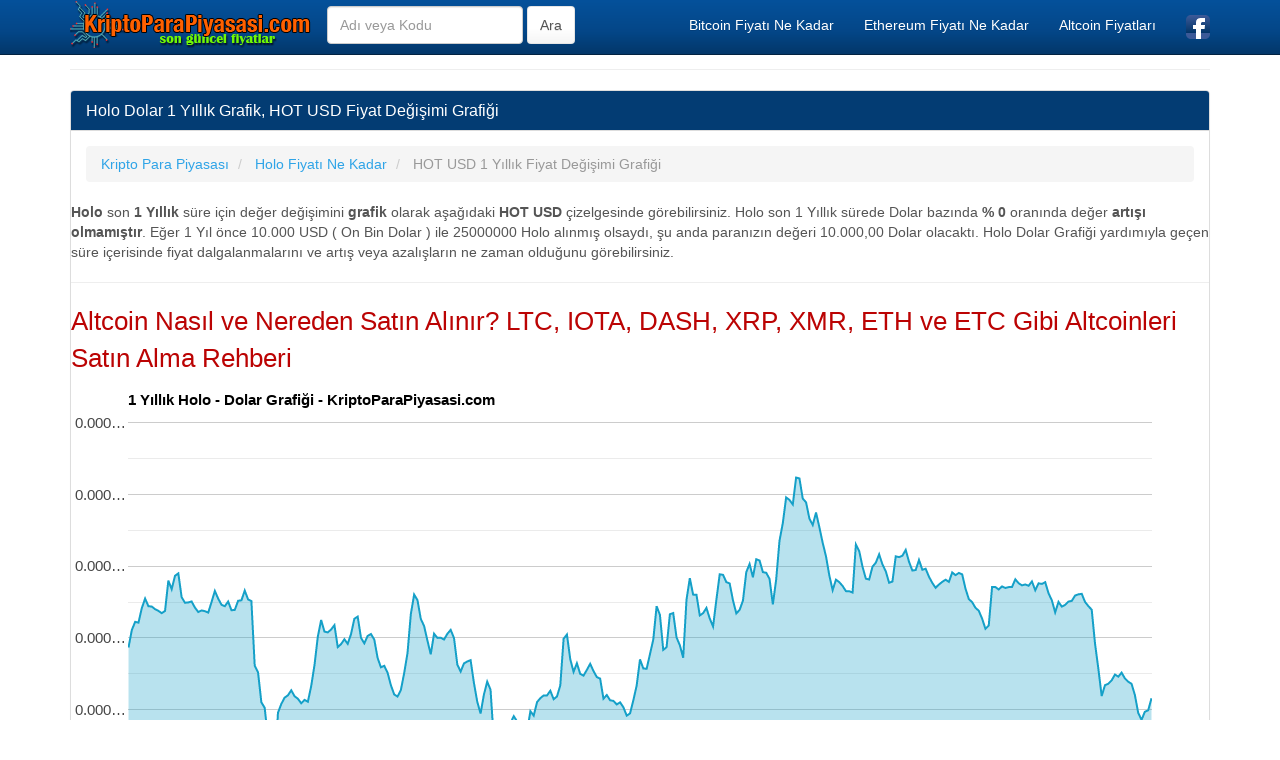

--- FILE ---
content_type: text/html; charset=utf-8
request_url: https://www.kriptoparapiyasasi.com/holo-dolar-1yillik-grafik.html
body_size: 8949
content:
<!DOCTYPE html>
<html xmlns:fb="http://www.facebook.com/2008/fbml" xmlns:og="http://opengraphprotocol.org/schema/" lang="tr" prefix="og: http://ogp.me/ns#" >
<head>
<title>Holo Dolar 1 Yıllık Grafik, HOT USD Fiyatı Grafiği</title>
<meta name="description" content="Holo Dolar 1 Yıllık Grafik, HOT USD Fiyat Değişimi Grafiği, Holo Dolar Değeri Son 1 Yıl İçinde Nasıl Performans Gösterdi"/>
<meta name="keywords" content="dolar, usd, dolar, grafik, değişim, , kur, parite"/>
<meta charset="utf-8"/>
<meta name="author" content="www.kriptoparapiyasasi.com"/>
<meta name="copyright" content="(c) 2017 KriptoParaPiyasasi.com Tüm Marka Hakları Saklıdır." />
<meta name="robots" content="index,follow" />
<meta name="googlebot" content="index,follow" />
<meta http-equiv="pragma" content="no-cache"/>
<meta name="robots" content="NOODP"/>
<meta name="classification" content="currency"/>
<meta name="distribution" content="global"/>
<meta name="revisit-after" content="1 days" />
<meta http-equiv="X-UA-Compatible" content="IE=edge">
<meta name="viewport" content="width=device-width, initial-scale=1">
<meta http-equiv="Content-Language" content="tr"/>
<meta name='ir-site-verification-token' value='197515634' />
<link rel="canonical" href="https://www.kriptoparapiyasasi.com/holo-dolar-1yillik-grafik.html" />
<meta property="og:site_name" content="KriptoParaPiyasasi.com" />
<meta property="og:locale" content="tr_TR" />
<meta proprery="og:title" content="Holo Dolar 1 Yıllık Grafik, HOT USD Fiyatı Grafiği" />
<meta proprery="og:description" content="Holo Dolar 1 Yıllık Grafik, HOT USD Fiyat Değişimi Grafiği, Holo Dolar Değeri Son 1 Yıl İçinde Nasıl Performans Gösterdi" />
<meta property="og:image" content="https://www.kriptoparapiyasasi.com/images/coins/coins/128x128/holo.png" />
<meta property="og:url" content="https://www.kriptoparapiyasasi.com/holo-dolar-1yillik-grafik.html"/>
<meta property="og:type" content="website" />
<meta name="twitter:card" content="summary" />
<meta name="twitter:title" content="Holo Dolar 1 Yıllık Grafik, HOT USD Fiyatı Grafiği" />
<meta name="twitter:description" content="Holo Dolar 1 Yıllık Grafik, HOT USD Fiyat Değişimi Grafiği, Holo Dolar Değeri Son 1 Yıl İçinde Nasıl Performans Gösterdi" />
<meta name="twitter:image" content="https://www.kriptoparapiyasasi.com/images/coins/coins/128x128/holo.png" />
<meta name="twitter:url" content="https://www.kriptoparapiyasasi.com/holo-dolar-1yillik-grafik.html" />
<link rel="dns-prefetch" href="https://fonts.googleapis.com">
<link rel="dns-prefetch" href="https://fonts.gstatic.com">
<link href="//adservice.google.com" rel="dns-prefetch">
<link href="//pagead2.googlesyndication.com" rel="dns-prefetch">
<link href="//tpc.googlesyndication.com" rel="dns-prefetch">
<link href="//doubleclick.net" rel="dns-prefetch">
<link href="//googleads.g.doubleclick.net" rel="dns-prefetch">
<link rel="dns-prefetch" href="//cdnjs.cloudflare.com">
<link rel="dns-prefetch" href="https://ajax.googleapis.com">
<script src="//ajax.googleapis.com/ajax/libs/jquery/1.11.1/jquery.min.js"></script>
<link rel="stylesheet" href="css/bootstrap.min.css">

<link rel="stylesheet" href="css/style.css">
<script src="./js/conv.php"></script>
<script src="//maxcdn.bootstrapcdn.com/bootstrap/3.2.0/js/bootstrap.min.js"></script>
<!--[if lt IE 9]>
  <script src="https://oss.maxcdn.com/html5shiv/3.7.2/html5shiv.min.js"></script>
  <script src="https://oss.maxcdn.com/respond/1.4.2/respond.min.js"></script>
<![endif]-->
<link rel="icon" type="image/png" href="https://www.kriptoparapiyasasi.com/images/coins/coins/16x16/holo.png" sizes="16x16"/><script data-ad-client="ca-pub-6063517231179034" async src="https://pagead2.googlesyndication.com/pagead/js/adsbygoogle.js"></script></head>
<body>
<script type="text/javascript">if (top.location!= self.location) {top.location = self.location.href;}</script>
    <div class="container">

   <div class="navbar navbar-inverse navbar-fixed-top">
      <div class="container">
        <div class="navbar-header">
          <a class="pull-left" href="https://www.kriptoparapiyasasi.com" title="Kripto Para Piyasası, BTC ve Alt Coin Kripto Para Değerleri Fiyatları"><img src="./images/kriptoparapiyasasi.png" width="242" height="48" class="img-responsive" alt="Kripto Para Piyasası"/></a>
          <button class="navbar-toggle" type="button" data-toggle="collapse" data-target="#navbar-main" title="menu">
            <span class="icon-bar"></span>
            <span class="icon-bar"></span>
            <span class="icon-bar"></span>
          </button>
        </div>
        <div class="navbar-collapse collapse" id="navbar-main">
          <ul class="nav navbar-nav">

            <li>
      <form class="navbar-form navbar-left" role="search" action="arama.php" method="post">
        <div class="form-group">
          <input name="q" type="text" class="form-control" placeholder="Adı veya Kodu">
        </div>
        <input type="submit" class="btn btn-default" value="Ara">
	</form>              
            </li>


          </ul>

          <ul class="nav navbar-nav navbar-right">
          <li><a href="bitcoin-fiyati-ne-kadar.html" title="Bitcoin Fiyatı Ne Kadar">Bitcoin Fiyatı Ne Kadar</a></li>
          <li><a href="ethereum-fiyati-ne-kadar.html" title="Ethereum Fiyatı Ne Kadar">Ethereum Fiyatı Ne Kadar</a></li>
            <li><a href="altcoin-fiyatlari.php" title="Altcoin Fiyatları">Altcoin Fiyatları</a></li>
            <li><a href="https://www.facebook.com/kriptoparapiyasasi/" target="_blank"><img src="./images/facebook1.png" alt="KriptoParaPiyasasi.com Facebook Sayfası" width="24" height="24" /></a></li>
 
          </ul>

        </div>
      </div>
    </div><br />
<div class="bs-docs-section clearfix">
<div class="row">
  <div class="col-lg-12">
    <div class="page-header">


      
    </div>

<div class="row">

  <div class="col-lg-12">

      <div class="panel panel-info">
        <div class="panel-heading">
          <h1 class="panel-title">Holo Dolar 1 Yıllık Grafik, HOT USD Fiyat Değişimi Grafiği</h1>
        </div>
        <div class="panel-body">

<ol itemscope itemtype="http://schema.org/BreadcrumbList" class="breadcrumb">
  <li itemprop="itemListElement" itemscope itemtype="http://schema.org/ListItem">
<a href="https://www.kriptoparapiyasasi.com" itemprop="item"><span itemprop="name">Kripto Para Piyasası</span></a>
<meta itemprop="position" content="1" />  
</li>
  <li itemprop="itemListElement" itemscope itemtype="http://schema.org/ListItem">
<a href="https://www.kriptoparapiyasasi.com/holo-fiyati-ne-kadar.html" itemprop="item"><span itemprop="name">Holo Fiyatı Ne Kadar</span></a>
<meta itemprop="position" content="2" />  
</li>
  <li itemprop="itemListElement" itemscope itemtype="http://schema.org/ListItem" class="active">
   <span itemprop="name">HOT USD 1 Yıllık Fiyat Değişimi Grafiği</span>
   <meta itemprop="position" content="3" />
</li>        
</ol>


<div class="row">
<strong>Holo</strong> son <strong>1 Yıllık</strong> süre için değer değişimini <strong>grafik</strong> olarak aşağıdaki <strong>HOT USD</strong> çizelgesinde görebilirsiniz. Holo son 1 Yıllık sürede Dolar bazında <strong>% 0</strong> oranında değer <strong>artışı olmamıştır</strong>. Eğer 1 Yıl önce 10.000 USD ( On Bin Dolar ) ile 25000000 Holo alınmış olsaydı, şu anda paranızın değeri 10.000,00 Dolar olacaktı. Holo Dolar Grafiği yardımıyla geçen süre içerisinde fiyat dalgalanmalarını ve artış veya azalışların ne zaman olduğunu görebilirsiniz.

<hr />
<a href="altcoin-nereden-hangi-siteden-nasil-alinir.php"><span class="d-red huge3">Altcoin Nasıl ve Nereden Satın Alınır? LTC, IOTA, DASH, XRP, XMR, ETH ve ETC Gibi Altcoinleri Satın Alma Rehberi</span></a>
<br />
<script type="text/javascript" src="https://www.google.com/jsapi"></script>
    <script type="text/javascript">
      google.load("visualization", "1.1", {packages:["corechart"]});
      google.setOnLoadCallback(drawChart);
      function drawChart() {
        var data = google.visualization.arrayToDataTable
            ([['Tarih', 'Değer'],
['30.01.2026 00:00:12',  0.00044432978302014],['30.01.2026 00:06:07',  0.00044554697704804],['30.01.2026 00:12:11',  0.00044611878021033],['30.01.2026 00:18:08',  0.00044606041141211],['30.01.2026 00:24:11',  0.00044706877403975],['30.01.2026 00:30:08',  0.00044773871395543],['30.01.2026 00:36:10',  0.00044720544914443],['30.01.2026 00:42:08',  0.00044718545577949],['30.01.2026 00:48:10',  0.00044699785043587],['30.01.2026 00:54:10',  0.0004468841557704],['30.01.2026 01:00:11',  0.00044672080342876],['30.01.2026 01:06:12',  0.00044687703349545],['30.01.2026 01:12:10',  0.00044898893855203],['30.01.2026 01:18:09',  0.00044839499962143],['30.01.2026 01:24:11',  0.00044932575835904],['30.01.2026 01:30:10',  0.00044949276620981],['30.01.2026 01:54:08',  0.00044783372056215],['30.01.2026 02:00:08',  0.00044744907003266],['30.01.2026 02:06:07',  0.00044746921086066],['30.01.2026 02:12:08',  0.00044753821494014],['30.01.2026 02:18:10',  0.00044710908890226],['30.01.2026 02:24:07',  0.000446805363749],['30.01.2026 02:30:10',  0.00044691174819164],['30.01.2026 02:54:04',  0.00044686171469096],['30.01.2026 03:00:09',  0.0004467628058366],['30.01.2026 03:06:05',  0.00044749352225169],['30.01.2026 03:12:07',  0.00044826964115701],['30.01.2026 03:18:05',  0.00044773735040734],['30.01.2026 03:24:07',  0.00044730618114998],['30.01.2026 03:30:06',  0.00044720560799534],['30.01.2026 03:54:09',  0.0004475338113984],['30.01.2026 04:00:07',  0.00044692526414508],['30.01.2026 04:06:09',  0.00044695066694247],['30.01.2026 04:12:09',  0.00044758477016957],['30.01.2026 04:18:07',  0.00044761877532786],['30.01.2026 04:24:08',  0.00044829558401572],['30.01.2026 04:30:11',  0.00044768354702935],['30.01.2026 04:36:14',  0.00044756650507737],['30.01.2026 05:00:09',  0.00044306074105727],['30.01.2026 05:06:06',  0.00044261110102717],['30.01.2026 05:12:11',  0.000440517796429],['30.01.2026 05:18:08',  0.00044013513221885],['30.01.2026 05:24:08',  0.00043800355953669],['30.01.2026 05:30:12',  0.00043628820662374],['30.01.2026 05:36:08',  0.00043561317486572],['30.01.2026 06:00:10',  0.00043978913847897],['30.01.2026 06:06:06',  0.00044039732557117],['30.01.2026 06:12:14',  0.00044083923991424],['30.01.2026 06:18:07',  0.00044100094452767],['30.01.2026 06:24:10',  0.00044135128695176],['30.01.2026 06:30:13',  0.0004409364609882],['30.01.2026 06:36:08',  0.00044076337164395],['30.01.2026 07:00:11',  0.00044044767970444],['30.01.2026 07:06:12',  0.00044068417917147],['30.01.2026 07:12:09',  0.00044055455239832],['30.01.2026 07:18:12',  0.00044163681922982],['30.01.2026 07:24:08',  0.00044310694226972],['30.01.2026 07:30:09',  0.00044509236360569],['30.01.2026 07:36:09',  0.00044624595317243],['30.01.2026 07:42:11',  0.00044543867866425],['30.01.2026 07:48:12',  0.00044538363736321],['30.01.2026 07:54:12',  0.00044558214306869],['30.01.2026 08:00:10',  0.00044588797169126],['30.01.2026 08:06:09',  0.00044435840447077],['30.01.2026 08:12:07',  0.0004445674771926],['30.01.2026 08:18:08',  0.00044490737858723],['30.01.2026 08:24:12',  0.0004445843061765],['30.01.2026 08:30:11',  0.00044526870858019],['30.01.2026 08:36:10',  0.0004463324602843],['30.01.2026 08:42:11',  0.00044648565674357],['30.01.2026 08:48:10',  0.00044500539046621],['30.01.2026 08:54:08',  0.00044462124596528],['30.01.2026 09:00:11',  0.00044513712689144],['30.01.2026 09:06:09',  0.00044527195718329],['30.01.2026 09:12:10',  0.00044488494082433],['30.01.2026 09:18:07',  0.0004436076166765],['30.01.2026 09:24:08',  0.00044295159885683],['30.01.2026 09:30:12',  0.00044305594017047],['30.01.2026 09:36:10',  0.00044257799977036],['30.01.2026 09:42:11',  0.00044170509333763],['30.01.2026 09:48:09',  0.00044106214361554],['30.01.2026 09:54:10',  0.00044091598394101],['30.01.2026 10:00:13',  0.00044136805267726],['30.01.2026 10:06:08',  0.0004425487737963],['30.01.2026 10:12:09',  0.00044393946132384],['30.01.2026 10:18:08',  0.00044664887074154],['30.01.2026 10:24:13',  0.00044801699523487],['30.01.2026 10:30:11',  0.00044763475510184],['30.01.2026 10:36:09',  0.00044632631171172],['30.01.2026 10:42:09',  0.00044582609022771],['30.01.2026 10:48:12',  0.00044481323067308],['30.01.2026 10:54:09',  0.00044385728587135],['30.01.2026 11:00:12',  0.00044529128803289],['30.01.2026 11:06:09',  0.00044500133551925],['30.01.2026 11:12:09',  0.00044501002440325],['30.01.2026 11:18:06',  0.00044488689352724],['30.01.2026 11:24:09',  0.00044528576066891],['30.01.2026 11:30:11',  0.00044555881321715],['30.01.2026 11:36:08',  0.00044499131430533],['30.01.2026 11:42:11',  0.00044314437744167],['30.01.2026 11:48:08',  0.00044265663845769],['30.01.2026 11:54:12',  0.00044322455985102],['30.01.2026 12:00:12',  0.00044335728299995],['30.01.2026 12:06:09',  0.00044344963214348],['30.01.2026 12:18:07',  0.00044186613662439],['30.01.2026 12:24:12',  0.00044055558975243],['30.01.2026 12:30:10',  0.00043973137494156],['30.01.2026 12:36:08',  0.00044104690821006],['30.01.2026 12:42:07',  0.00044195337907817],['30.01.2026 12:48:11',  0.0004413904085773],['30.01.2026 12:54:10',  0.00043785740548011],['30.01.2026 13:00:14',  0.00043838339154535],['30.01.2026 13:06:11',  0.00043869592022576],['30.01.2026 13:12:16',  0.00043833700308556],['30.01.2026 13:18:05',  0.00043844907503532],['30.01.2026 13:24:13',  0.00043906800741172],['30.01.2026 13:30:13',  0.00043954895327929],['30.01.2026 13:36:10',  0.0004391781694148],['30.01.2026 13:42:10',  0.00043869367164971],['30.01.2026 13:48:08',  0.00043857466192352],['30.01.2026 13:54:10',  0.00043848350263752],['30.01.2026 14:00:13',  0.00043989493517812],['30.01.2026 14:06:05',  0.00043958668590548],['30.01.2026 14:12:05',  0.0004405277747149],['30.01.2026 14:18:03',  0.00044080470540737],['30.01.2026 14:24:07',  0.00044099389229931],['30.01.2026 14:30:09',  0.00044099055955229],['30.01.2026 14:36:09',  0.00044132013060763],['30.01.2026 14:42:07',  0.00044073048204459],['30.01.2026 14:48:10',  0.0004409185326025],['30.01.2026 14:54:11',  0.00044168867764324],['30.01.2026 15:00:08',  0.00044494078180571],['30.01.2026 15:06:08',  0.00044523427054909],['30.01.2026 15:12:12',  0.00044352156646508],['30.01.2026 15:18:06',  0.00044263588769437],['30.01.2026 15:24:10',  0.00044323582404148],['30.01.2026 15:30:17',  0.00044249490489841],['30.01.2026 15:36:13',  0.00044237266269562],['30.01.2026 15:42:12',  0.00044277112165574],['30.01.2026 15:48:10',  0.00044319516096998],['30.01.2026 15:54:09',  0.00044269098434951],['30.01.2026 16:00:06',  0.00044227111307527],['30.01.2026 16:06:09',  0.00044216559631592],['30.01.2026 16:12:07',  0.00044076441555385],['30.01.2026 16:18:06',  0.00044102383524024],['30.01.2026 16:24:16',  0.00044065579545443],['30.01.2026 16:30:11',  0.00044061453092329],['30.01.2026 16:36:08',  0.00044036628789897],['30.01.2026 16:42:11',  0.0004405124075557],['30.01.2026 16:48:08',  0.00044017206812028],['30.01.2026 16:54:07',  0.0004395864934087],['30.01.2026 17:00:09',  0.0004397431008809],['30.01.2026 17:06:08',  0.00044065724155737],['30.01.2026 17:12:08',  0.00044168675570698],['30.01.2026 17:18:06',  0.00044350231169872],['30.01.2026 17:24:04',  0.00044287227203646],['30.01.2026 17:30:06',  0.00044285072085756],['30.01.2026 17:36:04',  0.00044386758594269],['30.01.2026 17:42:12',  0.00044488334287104],['30.01.2026 17:48:04',  0.00044720752564573],['30.01.2026 17:54:07',  0.0004466041535964],['30.01.2026 18:00:06',  0.00044416570644547],['30.01.2026 18:06:07',  0.00044435629679828],['30.01.2026 18:12:05',  0.00044664970790887],['30.01.2026 18:18:03',  0.00044672927200571],['30.01.2026 18:24:04',  0.0004450333306086],['30.01.2026 18:30:06',  0.00044448593721859],['30.01.2026 18:36:07',  0.00044361806191033],['30.01.2026 18:42:04',  0.00044765841878078],['30.01.2026 18:48:04',  0.00044916521344523],['30.01.2026 18:54:06',  0.00044801392462412],['30.01.2026 19:00:11',  0.00044800573131068],['30.01.2026 19:06:06',  0.00044656430960638],['30.01.2026 19:12:10',  0.000446723120268],['30.01.2026 19:18:10',  0.00044708772802764],['30.01.2026 19:24:08',  0.00044635033925472],['30.01.2026 19:30:12',  0.0004457938606668],['30.01.2026 19:36:07',  0.00044766330148284],['30.01.2026 19:42:15',  0.00044942972416697],['30.01.2026 19:48:10',  0.0004493912763908],['30.01.2026 19:54:09',  0.00044888452651627],['30.01.2026 20:00:11',  0.00044879043119111],['30.01.2026 20:06:09',  0.00044760955814953],['30.01.2026 20:12:09',  0.00044670265175303],['30.01.2026 20:18:12',  0.00044695386241092],['30.01.2026 20:24:13',  0.00044760274147105],['30.01.2026 20:30:08',  0.00044958279265017],['30.01.2026 20:36:08',  0.0004501498738568],['30.01.2026 20:42:14',  0.00044922628369516],['30.01.2026 20:48:08',  0.00045047768701545],['30.01.2026 20:54:10',  0.00045038565473325],['30.01.2026 21:00:15',  0.00044958142338215],['30.01.2026 21:06:09',  0.00044953446758893],['30.01.2026 21:12:12',  0.00044911214172023],['30.01.2026 21:18:10',  0.0004473324102546],['30.01.2026 21:48:07',  0.00044906884221832],['30.01.2026 21:54:12',  0.00045176699977473],['30.01.2026 22:00:05',  0.00045299954181053],['30.01.2026 22:06:04',  0.00045478310801359],['30.01.2026 22:12:12',  0.00045461099657405],['30.01.2026 22:18:08',  0.0004542911774109],['30.01.2026 22:24:11',  0.00045616490378804],['30.01.2026 22:30:10',  0.0004561051941768],['30.01.2026 22:36:09',  0.00045470358719061],['30.01.2026 22:42:11',  0.0004544401720188],['30.01.2026 22:48:10',  0.000453315463153],['30.01.2026 22:54:07',  0.00045286093408031],['30.01.2026 23:00:14',  0.00045372732227858],['30.01.2026 23:06:06',  0.00045271035143511],['30.01.2026 23:12:11',  0.00045162199341222],['30.01.2026 23:18:11',  0.00045068155976762],['30.01.2026 23:36:04',  0.00044935386316432],['30.01.2026 23:42:14',  0.00044832319733972],['30.01.2026 23:48:13',  0.00044905455741016],['30.01.2026 23:54:13',  0.000448881076084],['31.01.2026 00:00:09',  0.00044861588909475],['31.01.2026 00:06:07',  0.00044825683574534],['31.01.2026 00:12:04',  0.00044825042362854],['31.01.2026 00:18:03',  0.00044815891547958],['31.01.2026 00:24:05',  0.00045149944078772],['31.01.2026 00:30:07',  0.00045104668880174],['31.01.2026 00:36:05',  0.00044995158743367],['31.01.2026 00:42:11',  0.00044912616189319],['31.01.2026 00:48:10',  0.00044906598642042],['31.01.2026 00:54:07',  0.00044996220372427],['31.01.2026 01:00:08',  0.00045023704240857],['31.01.2026 01:06:05',  0.00045082014846604],['31.01.2026 01:12:06',  0.00045011412702602],['31.01.2026 01:18:05',  0.00044963979748586],['31.01.2026 01:24:04',  0.00044883948898048],['31.01.2026 01:30:04',  0.00044892375954716],['31.01.2026 01:54:12',  0.00045068017828849],['31.01.2026 02:00:06',  0.00045062461260276],['31.01.2026 02:06:03',  0.0004507214424763],['31.01.2026 02:12:05',  0.00045112823965897],['31.01.2026 02:18:05',  0.00045029810599579],['31.01.2026 02:24:06',  0.00044969213517695],['31.01.2026 02:30:04',  0.00044972618444199],['31.01.2026 02:54:12',  0.0004504301690777],['31.01.2026 03:00:09',  0.0004497454376928],['31.01.2026 03:06:05',  0.00044981698640324],['31.01.2026 03:12:10',  0.00044926120552399],['31.01.2026 03:18:03',  0.00044883350622222],['31.01.2026 03:24:03',  0.00044848969643411],['31.01.2026 03:30:04',  0.00044871879137135],['31.01.2026 03:54:10',  0.0004489004985169],['31.01.2026 04:00:06',  0.00044905251983922],['31.01.2026 04:06:06',  0.00044889865549186],['31.01.2026 04:12:09',  0.00044955890145691],['31.01.2026 04:18:03',  0.00044936989118743],['31.01.2026 04:24:05',  0.00044952401734153],['31.01.2026 04:30:04',  0.00044942493613608],['31.01.2026 04:36:03',  0.00044843049262503],['31.01.2026 05:00:16',  0.00044770051252399],['31.01.2026 05:06:03',  0.00044749207799461],['31.01.2026 05:12:11',  0.00044709682239527],['31.01.2026 05:18:04',  0.00044689049978502],['31.01.2026 05:24:04',  0.00044634368797603],['31.01.2026 05:30:08',  0.00044563843466844],['31.01.2026 05:36:07',  0.0004458587251893],['31.01.2026 06:00:12',  0.00044854122093664],['31.01.2026 06:06:03',  0.00044854333271262],['31.01.2026 06:12:06',  0.00044836911965149],['31.01.2026 06:18:04',  0.00044858744154751],['31.01.2026 06:24:03',  0.00044847613728579],['31.01.2026 06:30:17',  0.00044853823824085],['31.01.2026 06:36:11',  0.00044854548358671],['31.01.2026 07:00:07',  0.00044908036045717],['31.01.2026 07:06:04',  0.00044880802395129],['31.01.2026 07:12:05',  0.00044865870441207],['31.01.2026 07:18:02',  0.00044872314227559],['31.01.2026 07:24:03',  0.00044862964075429],['31.01.2026 07:30:06',  0.00044893324659711],['31.01.2026 07:36:05',  0.00044831979462285],['31.01.2026 07:42:11',  0.00044879976573966],['31.01.2026 07:48:04',  0.00044875997665492],['31.01.2026 07:54:03',  0.00044887936784829],['31.01.2026 08:00:05',  0.00044810875021655],['31.01.2026 08:06:03',  0.00044761536609],['31.01.2026 08:12:05',  0.00044677687662226],['31.01.2026 08:18:05',  0.0004475061918221],['31.01.2026 08:24:03',  0.00044717908236288],['31.01.2026 08:30:06',  0.00044730036650198],['31.01.2026 08:36:04',  0.00044752703336433],['31.01.2026 08:42:05',  0.0004475801261876],['31.01.2026 08:48:06',  0.00044795023266621],['31.01.2026 08:54:05',  0.00044803430956325],['31.01.2026 09:00:06',  0.00044806648438571],['31.01.2026 09:06:03',  0.00044750040640781],['31.01.2026 09:12:05',  0.00044721020990092],['31.01.2026 09:18:04',  0.00044696494126793],['31.01.2026 09:24:07',  0.00044459700887661],['31.01.2026 09:30:05',  0.00044285252121355],['31.01.2026 09:36:06',  0.00044095173616167],['31.01.2026 09:42:06',  0.00044170871794525],['31.01.2026 09:48:04',  0.00044180756130451],['31.01.2026 09:54:05',  0.00044204350737714],['31.01.2026 10:00:06',  0.00044244901874065],['31.01.2026 10:06:04',  0.00044230097822806],['31.01.2026 10:12:05',  0.00044258031252206],['31.01.2026 10:18:03',  0.00044217426380707],['31.01.2026 10:24:05',  0.00044194881905328],['31.01.2026 10:30:07',  0.00044180165264527],['31.01.2026 10:36:03',  0.00044102124076807],['31.01.2026 10:42:05',  0.00043977990200628],['31.01.2026 10:48:04',  0.00043929344062387],['31.01.2026 10:54:05',  0.00043985650844375],['31.01.2026 11:00:07',  0.00043995861610783],['31.01.2026 11:06:04',  0.00044079471853377],
        ]);            
 

        var options = {
          title: '1 Yıllık Holo - Dolar Grafiği - KriptoParaPiyasasi.com',
          legend: 'none',
          colors: ['#15A0C8'],

			chartArea: {'width': '90%', 'height':'80%'},
			backgroundColor:'#FFFFFF'
        };

        var chart = new google.visualization.AreaChart(document.getElementById('chart_div'));
        chart.draw(data, options);
    }
    </script>
    



<div id="chart_div" class="chart"></div>
 
 
</div>


<div class="row">
<h2>Holo Son 1 Yıllık Fiyat Değişimi</h2>
<div class="col-md-4">

<div class="panel panel-primary">
  <div class="panel-heading">
    <h3 class="panel-title">Son Holo Fiyatı</h3>
  </div>
  <div class="panel-body">
    0,0004 USD  </div>
</div>

</div>
<div class="col-md-4">
<div class="panel panel-success">
  <div class="panel-heading">
    <h3 class="panel-title">1 Yıl Önceki Fiyat</h3>
  </div>
  <div class="panel-body">
    0,0004 USD  </div>
</div>

</div>
<div class="col-md-4">

<div class="panel panel-warning">
  <div class="panel-heading">
    <h3 class="panel-title">1 Yıllık Fiyat Değişimi</h3>
  </div>
  <div class="panel-body">
    % 0  </div>
</div>

</div>
</div>
            <hr />
<script async src="//pagead2.googlesyndication.com/pagead/js/adsbygoogle.js"></script>
<ins class="adsbygoogle"
     style="display:block"
     data-ad-client="ca-pub-6063517231179034"
     data-ad-slot="3246922861"
     data-ad-format="link"></ins>
<script>
(adsbygoogle = window.adsbygoogle || []).push({});
</script>
        </div>
      </div>


  </div>


</div>





  </div>
</div>
</div>


<hr />





<hr />

      <footer>
        <div class="row">
        
<div class="col-lg-12">        
<div class="col-md-6">

<ul class="nav nav-pills nav-stacked">

<li><a href="coin-para-degeri-hesaplama.php">Coin Para Değeri Hesaplama</a></li>
<li><a href="yabanci-bitcoin-altcoin-borsalari.php">Yabancı Bitcoin Altcoin Borsaları</a></li>
<li><a href="altcoin-nereden-hangi-siteden-nasil-alinir.php">Altcoin Nereden ve Hangi Borsadan Nasıl Satın Alınır?</a></li>
<li><a href="bitcoin-hard-forku-nedir-neden-onemlidir.php">Bitcoin Hard Fork Nedir, Hard Fork Neden Önemlidir?</a></li>
<li><a href="altcoin-yatirimi-yaparken-nelere-dikkat-edilmelidir.php">Altcoin Yatırımı Yaparken Nelere Dikkat Edilmelidir</a></li>
<li><a href="bitcoini-nasil-alabilirim.php">Bitcoini Nasıl Alabilirim, Bitcoin Nasıl Satın Alınır veya Kazanılır</a></li> 
<li><a href="borsalarda-hesap-guvenligi-nasil-saglanir.php">Borsalarda Hesap Güvenliği Nasıl Sağlanır</a></li>
<li><a href="borsalarda-coin-fiyatlari-neden-farklidir.php">Borsalarda Bitcoin Fiyatları Neden Farklıdır</a></li>
<li><a href="bitcoin-halving-nedir-ne-zaman-olacak.php">Bitcoin Halving Nedir? Bitcoin Halving Ne Zaman Olacak?</a></li>
</ul>
</div>        

<div class="col-md-6">
<ul class="nav nav-pills nav-stacked">

<li><a href="kategorilere-gore-kripto-paralar.php">Kategorilere Göre Kripto Paralar</a></li>  
<li><a href="metaverse-coinleri.php">Metaverse Coinleri Fiyatları</a></li>  
<li><a href="son-1-saatte-en-fazla-artan-digital-paralar.php">Son 1 Saatte En Fazla Değer Kazanan Digital Paralar</a></li>  
<li><a href="son-24-saatte-en-fazla-artan-digital-paralar.php">Son 24 Saatte En Fazla Değer Kazanan Digital Paralar</a></li>  
<li><a href="son-7-gunde-en-fazla-artan-digital-paralar.php">Son 7 Günde En Fazla Değer Kazanan Digital Paralar</a></li>  
<li><a href="son-1-saatte-en-fazla-deger-kaybeden-digital-paralar.php">Son 1 Saatte En Fazla Değer Kaybeden Digital Paralar</a></li>
<li><a href="son-24-saatte-en-fazla-deger-kaybeden-digital-paralar.php">Son 24 Saatte En Fazla Değer Kaybeden Digital Paralar</a></li>
<li><a href="son-7-gunde-en-fazla-deger-kaybeden-digital-paralar.php">Son 7 Günde En Fazla Değer Kaybeden Digital Paralar</a></li>
<li><a href="vadeli-bitcoin-islemleri-fiyat-takibi.php">Vadeli Bitcoin İşlemleri Fiyat Takibi</a></li>
<li><a href="bitcoin-altcoin-karsilastirmali-yatirim-simulasyonu.php">Bitcoin Altcoin Karşılaştırmalı Yatırım Simülasyonu</a></li>

</ul>
</div>        
			
			
			</div>

			</div>


<div>

                <a href="https://www.facebook.com/kriptoparapiyasasi/" class="btn btn-info btn-sm">
                    <i class="fa fa-facebook"></i>
                    <span>Kripto Para Piyasası Facebook Sayfası</span>
                </a>
                
            </div>
            





<p class="small">

<span class="label label-default">Önemli Uyarı</span>
<br />
Kripto Paraların mevcut Türk Lirası ve Dolar olarak kurları site ziyaretçilerimize sadece bilgi için sunulmuştur. Doğabilecek zararlar veya spekülasyonlara ilişkin herhangi bir kayıp veya verilerin doğruluğu konusunda hiçbir sorumluluk kabul edilemez. Türk ve Yabancı Kripto Para Borsalarında Türk Lirası, Dolar veya Euro olarak fiyatları farklı olabilir. Kripto para piyasası hakkında yeterli seviyede bilgi sahibi olmadan kripto para piyasasında alım satım işlemlerini yapmamanızı tavsiye ederiz. Sitemiz bir Kripto Para Borsası değildir, sadece kripto para kurları değerlerini sunmaktayız. Verilen tanıtıcı bilgiler ışığında kripto para borsalarında işlem yapmak tamamen ziyaretçinin kendi inisiatifindedir. Kripto Para Borsalarında yatırım yapmak yüksek risk içermektedir.</p>


          </div>
        </div>

      </footer>


    </div>

<div class="footer-bottom">

	<div class="container">

		<div class="row">

			<div class="col-xs-12 col-sm-6 col-md-6 col-lg-6">

				<div class="copyright">

					© Copyright 2017 <a href="https://www.kriptoparapiyasasi.com">Kripto Para Piyasası</a> 
                    <br>Tüm Kripto Paraların Dolar ve Türk Lirası olarak Anlık Canlı Değerleri Takibi

				</div>

			</div>

			<div class="col-xs-12 col-sm-6 col-md-6 col-lg-6">

				<div class="design">

					 <a href="gizlilik-politikasi.php" rel="nofollow">Gizlilik Politikası</a>
                        &nbsp;&nbsp;&nbsp;
                        <a href="iletisim.php" rel="nofollow">İletişim</a>

				</div>

			</div>

		</div>

	</div>

</div>

<script>
  (function(i,s,o,g,r,a,m){i['GoogleAnalyticsObject']=r;i[r]=i[r]||function(){
  (i[r].q=i[r].q||[]).push(arguments)},i[r].l=1*new Date();a=s.createElement(o),
  m=s.getElementsByTagName(o)[0];a.async=1;a.src=g;m.parentNode.insertBefore(a,m)
  })(window,document,'script','https://www.google-analytics.com/analytics.js','ga');

  ga('create', 'UA-106562846-1', 'auto');
  ga('send', 'pageview');

</script>

<script type="text/javascript" id="wau_scr_35fc07fb">
    var wau_p = wau_p || []; wau_p.push(["r0zf", "35fc07fb", false]);
    (function() {
        var s=document.createElement("script"); s.type="text/javascript";
        s.async=true; s.src="https://widgets.amung.us/a_pro.js";
        document.getElementsByTagName("head")[0].appendChild(s);
    })();
</script>

    <script src="//code.jquery.com/jquery-1.10.2.min.js"></script>
    <script src="./js/bootstrap.min.js"></script>
    <script src="./js/custom.js"></script>
  </body>
</html>

--- FILE ---
content_type: text/html; charset=utf-8
request_url: https://www.google.com/recaptcha/api2/aframe
body_size: 180
content:
<!DOCTYPE HTML><html><head><meta http-equiv="content-type" content="text/html; charset=UTF-8"></head><body><script nonce="505mHui8V5ebrc43rCcR5Q">/** Anti-fraud and anti-abuse applications only. See google.com/recaptcha */ try{var clients={'sodar':'https://pagead2.googlesyndication.com/pagead/sodar?'};window.addEventListener("message",function(a){try{if(a.source===window.parent){var b=JSON.parse(a.data);var c=clients[b['id']];if(c){var d=document.createElement('img');d.src=c+b['params']+'&rc='+(localStorage.getItem("rc::a")?sessionStorage.getItem("rc::b"):"");window.document.body.appendChild(d);sessionStorage.setItem("rc::e",parseInt(sessionStorage.getItem("rc::e")||0)+1);localStorage.setItem("rc::h",'1769846769254');}}}catch(b){}});window.parent.postMessage("_grecaptcha_ready", "*");}catch(b){}</script></body></html>

--- FILE ---
content_type: text/javascript;charset=UTF-8
request_url: https://whos.amung.us/psrvwidget/?k=r0zf&i=35fc07fb
body_size: 149
content:
wau_populate_widget('35fc07fb','<a href="https://whos.amung.us/pro/stats/r0zf/" target="_top"><img src="//whos.amung.us/pjswidget/:::&w=ping" id="wau_wid_img_35fc07fb" style="display:none;" /></a>');var Tynt=Tynt||[];if(document.location.protocol=='http:'){Tynt.push('wp!r0zf');(function(){var h=document.getElementsByTagName('script')[0];var s=document.createElement('script');s.async='async';s.type='text/javascript';s.src='//cdn.tynt.com/tc.js';h.parentNode.insertBefore(s,h);})();}